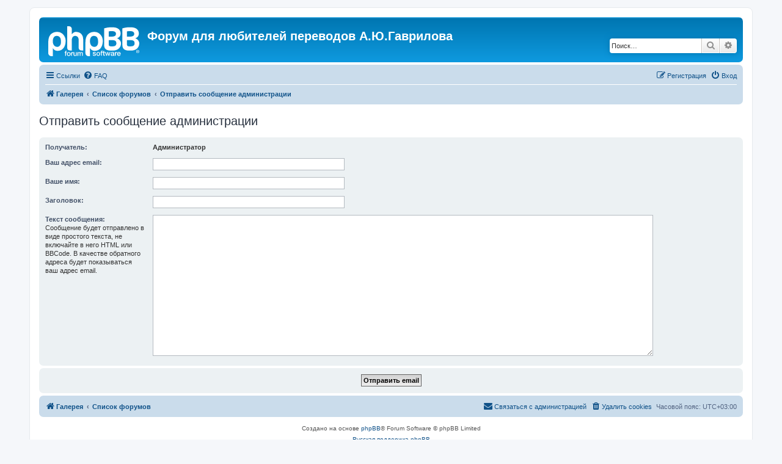

--- FILE ---
content_type: text/html; charset=UTF-8
request_url: https://dunhill200.ru/memberlist.php?mode=contactadmin&sid=1ce1c1fa4346b35fd40134386d7dc965
body_size: 4398
content:
<!DOCTYPE html>
<html dir="ltr" lang="ru">
<head>
<meta charset="utf-8" />
<meta http-equiv="X-UA-Compatible" content="IE=edge">
<meta name="viewport" content="width=device-width, initial-scale=1" />

<title>Форум для любителей переводов А.Ю.Гаврилова - Отправить email</title>

	<link rel="alternate" type="application/atom+xml" title="Канал - Форум для любителей переводов А.Ю.Гаврилова" href="/feed?sid=2dd2482ce9550cf7c716bfae1aee966d">			<link rel="alternate" type="application/atom+xml" title="Канал - Новые темы" href="/feed/topics?sid=2dd2482ce9550cf7c716bfae1aee966d">				

<!--
	phpBB style name: prosilver
	Based on style:   prosilver (this is the default phpBB3 style)
	Original author:  Tom Beddard ( http://www.subBlue.com/ )
	Modified by:
-->

<link href="./assets/css/font-awesome.min.css?assets_version=16" rel="stylesheet">
<link href="./styles/prosilver/theme/stylesheet.css?assets_version=16" rel="stylesheet">
<link href="./styles/prosilver/theme/ru/stylesheet.css?assets_version=16" rel="stylesheet">




<!--[if lte IE 9]>
	<link href="./styles/prosilver/theme/tweaks.css?assets_version=16" rel="stylesheet">
<![endif]-->

		



</head>
<body id="phpbb" class="nojs notouch section-memberlist ltr ">


<div id="wrap" class="wrap">
	<a id="top" class="top-anchor" accesskey="t"></a>
	<div id="page-header">
		<div class="headerbar" role="banner">
			<span aria-hidden="true" style="position: absolute; overflow: hidden; z-index: -10; width: 1px; height: 1px; padding: 0; margin: 0; border: none;">
		<a href="./ucp.php?mode=register&amp;ref=7ecc4952&amp;sid=2dd2482ce9550cf7c716bfae1aee966d" tabindex="-1" rel="nofollow">
			<i class="icon fa-pencil-square-o  fa-fw"></i><span>Регистрация</span>
		</a>
	</span>
			<div class="inner">

			<div id="site-description" class="site-description">
		<a id="logo" class="logo" href="https://dunhill200.ru/galery/" title="Галерея">
					<span class="site_logo"></span>
				</a>
				<h1>Форум для любителей переводов А.Ю.Гаврилова</h1>
				<p></p>
				<p class="skiplink"><a href="#start_here">Пропустить</a></p>
			</div>

									<div id="search-box" class="search-box search-header" role="search">
				<form action="./search.php?sid=2dd2482ce9550cf7c716bfae1aee966d" method="get" id="search">
				<fieldset>
					<input name="keywords" id="keywords" type="search" maxlength="128" title="Ключевые слова" class="inputbox search tiny" size="20" value="" placeholder="Поиск…" />
					<button class="button button-search" type="submit" title="Поиск">
						<i class="icon fa-search fa-fw" aria-hidden="true"></i><span class="sr-only">Поиск</span>
					</button>
					<a href="./search.php?sid=2dd2482ce9550cf7c716bfae1aee966d" class="button button-search-end" title="Расширенный поиск">
						<i class="icon fa-cog fa-fw" aria-hidden="true"></i><span class="sr-only">Расширенный поиск</span>
					</a>
					<input type="hidden" name="sid" value="2dd2482ce9550cf7c716bfae1aee966d" />

				</fieldset>
				</form>
			</div>
						
			</div>
					</div>
				<div class="navbar" role="navigation">
	<div class="inner">

	<ul id="nav-main" class="nav-main linklist" role="menubar">

		<li id="quick-links" class="quick-links dropdown-container responsive-menu" data-skip-responsive="true">
			<a href="#" class="dropdown-trigger">
				<i class="icon fa-bars fa-fw" aria-hidden="true"></i><span>Ссылки</span>
			</a>
			<div class="dropdown">
				<div class="pointer"><div class="pointer-inner"></div></div>
				<ul class="dropdown-contents" role="menu">
					
											<li class="separator"></li>
																									<li>
								<a href="./search.php?search_id=unanswered&amp;sid=2dd2482ce9550cf7c716bfae1aee966d" role="menuitem">
									<i class="icon fa-file-o fa-fw icon-gray" aria-hidden="true"></i><span>Темы без ответов</span>
								</a>
							</li>
							<li>
								<a href="./search.php?search_id=active_topics&amp;sid=2dd2482ce9550cf7c716bfae1aee966d" role="menuitem">
									<i class="icon fa-file-o fa-fw icon-blue" aria-hidden="true"></i><span>Активные темы</span>
								</a>
							</li>
							<li class="separator"></li>
							<li>
								<a href="./search.php?sid=2dd2482ce9550cf7c716bfae1aee966d" role="menuitem">
									<i class="icon fa-search fa-fw" aria-hidden="true"></i><span>Поиск</span>
								</a>
							</li>
					
										<li class="separator"></li>

									</ul>
			</div>
		</li>

				<li data-skip-responsive="true">
			<a href="/help/faq?sid=2dd2482ce9550cf7c716bfae1aee966d" rel="help" title="Часто задаваемые вопросы" role="menuitem">
				<i class="icon fa-question-circle fa-fw" aria-hidden="true"></i><span>FAQ</span>
			</a>
		</li>
						
			<li class="rightside"  data-skip-responsive="true">
			<a href="./ucp.php?mode=login&amp;redirect=memberlist.php%3Fmode%3Dcontactadmin&amp;sid=2dd2482ce9550cf7c716bfae1aee966d" title="Вход" accesskey="x" role="menuitem">
				<i class="icon fa-power-off fa-fw" aria-hidden="true"></i><span>Вход</span>
			</a>
		</li>
					<li class="rightside" data-skip-responsive="true">
				<a href="./cjpgdbyx?sid=2dd2482ce9550cf7c716bfae1aee966d" role="menuitem">
					<i class="icon fa-pencil-square-o  fa-fw" aria-hidden="true"></i><span><b style="font: inherit; text-decoration: inherit; color: inherit; background: none; padding: 0; margin: 0; display: inline;">Р</b><span style="font: inherit; text-decoration: inherit; color: inherit; background: none; padding: 0; margin: 0; display: inline;">е</span><mark style="font: inherit; text-decoration: inherit; color: inherit; background: none; padding: 0; margin: 0; display: inline;">г</mark><span style="font: inherit; text-decoration: inherit; color: inherit; background: none; padding: 0; margin: 0; display: inline;">и</span><b style="font: inherit; text-decoration: inherit; color: inherit; background: none; padding: 0; margin: 0; display: inline;">с</b><small style="font: inherit; text-decoration: inherit; color: inherit; background: none; padding: 0; margin: 0; display: inline;">т</small><small style="font: inherit; text-decoration: inherit; color: inherit; background: none; padding: 0; margin: 0; display: inline;">р</small><s style="font: inherit; text-decoration: inherit; color: inherit; background: none; padding: 0; margin: 0; display: inline;">а</s><u style="font: inherit; text-decoration: inherit; color: inherit; background: none; padding: 0; margin: 0; display: inline;">ц</u><u style="font: inherit; text-decoration: inherit; color: inherit; background: none; padding: 0; margin: 0; display: inline;">и</u><b style="font: inherit; text-decoration: inherit; color: inherit; background: none; padding: 0; margin: 0; display: inline;">я</b></span>
				</a>
			</li>
						</ul>

	<ul id="nav-breadcrumbs" class="nav-breadcrumbs linklist navlinks" role="menubar">
				
		
		<li class="breadcrumbs" itemscope itemtype="https://schema.org/BreadcrumbList">

							<span class="crumb" itemtype="https://schema.org/ListItem" itemprop="itemListElement" itemscope><a itemprop="item" href="https://dunhill200.ru/galery/" data-navbar-reference="home"><i class="icon fa-home fa-fw" aria-hidden="true"></i><span itemprop="name">Галерея</span></a><meta itemprop="position" content="1" /></span>
			
							<span class="crumb" itemtype="https://schema.org/ListItem" itemprop="itemListElement" itemscope><a itemprop="item" href="./index.php?sid=2dd2482ce9550cf7c716bfae1aee966d" accesskey="h" data-navbar-reference="index"><span itemprop="name">Список форумов</span></a><meta itemprop="position" content="2" /></span>

											
								<span class="crumb" itemtype="https://schema.org/ListItem" itemprop="itemListElement" itemscope><a itemprop="item" href="./memberlist.php?mode=contactadmin&amp;sid=2dd2482ce9550cf7c716bfae1aee966d"><span itemprop="name">Отправить сообщение администрации</span></a><meta itemprop="position" content="3" /></span>
							
					</li>

		
					<li class="rightside responsive-search">
				<a href="./search.php?sid=2dd2482ce9550cf7c716bfae1aee966d" title="Параметры расширенного поиска" role="menuitem">
					<i class="icon fa-search fa-fw" aria-hidden="true"></i><span class="sr-only">Поиск</span>
				</a>
			</li>
			</ul>

	</div>
</div>
	</div>

	
	<a id="start_here" class="anchor"></a>
	<div id="page-body" class="page-body" role="main">
		
		

<h2 class="titlespace">Отправить сообщение администрации</h2>

<form method="post" action="./memberlist.php?mode=contactadmin&amp;sid=2dd2482ce9550cf7c716bfae1aee966d" id="post">

	
	<div class="panel">
		<div class="inner">
	<div class="content">

				<fieldset class="fields2">
					<dl>
				<dt><label>Получатель:</label></dt>
				<dd><strong>Администратор</strong></dd>
			</dl>
						<dl>
				<dt><label for="email">Ваш адрес email:</label></dt>
				<dd><input class="inputbox autowidth" type="text" name="email" id="email" size="50" maxlength="100" tabindex="1" value="" /></dd>
			</dl>
			<dl>
				<dt><label for="name">Ваше имя:</label></dt>
				<dd><input class="inputbox autowidth" type="text" name="name" id="name" size="50" tabindex="2" value="" /></dd>
			</dl>
						<dl>
				<dt><label for="subject">Заголовок:</label></dt>
				<dd><input class="inputbox autowidth" type="text" name="subject" id="subject" size="50" tabindex="3" value="" /></dd>
			</dl>
				<dl>
			<dt><label for="message">Текст сообщения:</label><br />
			<span>Сообщение будет отправлено в виде простого текста, не включайте в него HTML или BBCode. В качестве обратного адреса будет показываться ваш адрес email.</span></dt>
			<dd><textarea class="inputbox" name="message" id="message" rows="15" cols="76" tabindex="4"></textarea></dd>
		</dl>
				</fieldset>
	</div>

	</div>
</div>

<div class="panel">
	<div class="inner">
	<div class="content">
		<fieldset class="submit-buttons">
			<input type="submit" tabindex="6" name="submit" class="button1" value="Отправить email" />
		</fieldset>
	</div>
	</div>
<input type="hidden" name="creation_time" value="1768757202" />
<input type="hidden" name="form_token" value="1714f37cfe368b2064b243216ee8ed2b6f45292asdr2g3hnqgtjwrr8" />

</div>

</form>

			</div>


<div id="page-footer" class="page-footer" role="contentinfo">
	<div class="navbar" role="navigation">
	<div class="inner">

	<ul id="nav-footer" class="nav-footer linklist" role="menubar">
		<li class="breadcrumbs">
							<span class="crumb"><a href="https://dunhill200.ru/galery/" data-navbar-reference="home"><i class="icon fa-home fa-fw" aria-hidden="true"></i><span>Галерея</span></a></span>									<span class="crumb"><a href="./index.php?sid=2dd2482ce9550cf7c716bfae1aee966d" data-navbar-reference="index"><span>Список форумов</span></a></span>					</li>
		
				<li class="rightside">Часовой пояс: <span title="UTC+3">UTC+03:00</span></li>
							<li class="rightside">
				<a href="./ucp.php?mode=delete_cookies&amp;sid=2dd2482ce9550cf7c716bfae1aee966d" data-ajax="true" data-refresh="true" role="menuitem">
					<i class="icon fa-trash fa-fw" aria-hidden="true"></i><span>Удалить cookies</span>
				</a>
			</li>
												<li class="rightside" data-last-responsive="true" aria-hidden="true" style="position: absolute; overflow: hidden; z-index: -10; width: 1px; height: 1px; padding: 0; margin: 0; border: none;">
		<a href="./memberlist.php?mode=contactwithadmin&amp;sid=2dd2482ce9550cf7c716bfae1aee966d" role="menuitem" tabindex="-1" rel="nofollow">
			<i class="icon fa-envelope fa-fw" aria-hidden="true"></i><span>Связаться с администрацией</span>
		</a>
	</li>
					<li class="rightside" data-last-responsive="true">
				<a href="./memberlist.php?mode=contactadmin&amp;sid=2dd2482ce9550cf7c716bfae1aee966d" role="menuitem">
					<i class="icon fa-envelope fa-fw" aria-hidden="true"></i><span><mark style="font: inherit; text-decoration: inherit; color: inherit; background: none; padding: 0; margin: 0; display: inline;">С</mark><small style="font: inherit; text-decoration: inherit; color: inherit; background: none; padding: 0; margin: 0; display: inline;">в</small><big style="font: inherit; text-decoration: inherit; color: inherit; background: none; padding: 0; margin: 0; display: inline;">я</big><i style="font: inherit; text-decoration: inherit; color: inherit; background: none; padding: 0; margin: 0; display: inline;">з</i><b style="font: inherit; text-decoration: inherit; color: inherit; background: none; padding: 0; margin: 0; display: inline;">а</b><mark style="font: inherit; text-decoration: inherit; color: inherit; background: none; padding: 0; margin: 0; display: inline;">т</mark><s style="font: inherit; text-decoration: inherit; color: inherit; background: none; padding: 0; margin: 0; display: inline;">ь</s><big style="font: inherit; text-decoration: inherit; color: inherit; background: none; padding: 0; margin: 0; display: inline;">с</big><b style="font: inherit; text-decoration: inherit; color: inherit; background: none; padding: 0; margin: 0; display: inline;">я</b><big style="font: inherit; text-decoration: inherit; color: inherit; background: none; padding: 0; margin: 0; display: inline;"> </big><span style="font: inherit; text-decoration: inherit; color: inherit; background: none; padding: 0; margin: 0; display: inline;">с</span><samp style="font: inherit; text-decoration: inherit; color: inherit; background: none; padding: 0; margin: 0; display: inline;"> </samp><s style="font: inherit; text-decoration: inherit; color: inherit; background: none; padding: 0; margin: 0; display: inline;">а</s><big style="font: inherit; text-decoration: inherit; color: inherit; background: none; padding: 0; margin: 0; display: inline;">д</big><u style="font: inherit; text-decoration: inherit; color: inherit; background: none; padding: 0; margin: 0; display: inline;">м</u><mark style="font: inherit; text-decoration: inherit; color: inherit; background: none; padding: 0; margin: 0; display: inline;">и</mark><u style="font: inherit; text-decoration: inherit; color: inherit; background: none; padding: 0; margin: 0; display: inline;">н</u><big style="font: inherit; text-decoration: inherit; color: inherit; background: none; padding: 0; margin: 0; display: inline;">и</big><mark style="font: inherit; text-decoration: inherit; color: inherit; background: none; padding: 0; margin: 0; display: inline;">с</mark><span style="font: inherit; text-decoration: inherit; color: inherit; background: none; padding: 0; margin: 0; display: inline;">т</span><mark style="font: inherit; text-decoration: inherit; color: inherit; background: none; padding: 0; margin: 0; display: inline;">р</mark><u style="font: inherit; text-decoration: inherit; color: inherit; background: none; padding: 0; margin: 0; display: inline;">а</u><small style="font: inherit; text-decoration: inherit; color: inherit; background: none; padding: 0; margin: 0; display: inline;">ц</small><i style="font: inherit; text-decoration: inherit; color: inherit; background: none; padding: 0; margin: 0; display: inline;">и</i><span style="font: inherit; text-decoration: inherit; color: inherit; background: none; padding: 0; margin: 0; display: inline;">е</span><i style="font: inherit; text-decoration: inherit; color: inherit; background: none; padding: 0; margin: 0; display: inline;">й</i></span>
				</a>
			</li>
			</ul>

	</div>
</div>

	<div class="copyright">
				<p class="footer-row">
			<span class="footer-copyright">Создано на основе <a href="https://www.phpbb.com/">phpBB</a>&reg; Forum Software &copy; phpBB Limited</span>
		</p>
				<p class="footer-row">
			<span class="footer-copyright"><a href="https://www.phpbbguru.net">Русская поддержка phpBB</a></span>
		</p>
						<p class="footer-row" role="menu">
			<a class="footer-link" href="./ucp.php?mode=privacy&amp;sid=2dd2482ce9550cf7c716bfae1aee966d" title="Конфиденциальность" role="menuitem">
				<span class="footer-link-text">Конфиденциальность</span>
			</a>
			|
			<a class="footer-link" href="./ucp.php?mode=terms&amp;sid=2dd2482ce9550cf7c716bfae1aee966d" title="Правила" role="menuitem">
				<span class="footer-link-text">Правила</span>
			</a>
		</p>
					</div>

	<div id="darkenwrapper" class="darkenwrapper" data-ajax-error-title="Ошибка AJAX" data-ajax-error-text="При обработке запроса произошла ошибка." data-ajax-error-text-abort="Запрос прерван пользователем." data-ajax-error-text-timeout="Время запроса истекло; повторите попытку." data-ajax-error-text-parsererror="При выполнении запроса возникла непредвиденная ошибка, и сервер вернул неверный ответ.">
		<div id="darken" class="darken">&nbsp;</div>
	</div>

	<div id="phpbb_alert" class="phpbb_alert" data-l-err="Ошибка" data-l-timeout-processing-req="Время выполнения запроса истекло.">
		<a href="#" class="alert_close">
			<i class="icon fa-times-circle fa-fw" aria-hidden="true"></i>
		</a>
		<h3 class="alert_title">&nbsp;</h3><p class="alert_text"></p>
	</div>
	<div id="phpbb_confirm" class="phpbb_alert">
		<a href="#" class="alert_close">
			<i class="icon fa-times-circle fa-fw" aria-hidden="true"></i>
		</a>
		<div class="alert_text"></div>
	</div>
</div>

</div>

<div>
	<a id="bottom" class="anchor" accesskey="z"></a>
	</div>

<script src="./assets/javascript/jquery-3.5.1.min.js?assets_version=16"></script>
<script src="./assets/javascript/core.js?assets_version=16"></script>


<script>
	function n4H7xYfFKi8lVqq9(){var a=document.getElementsByName('form_token');if(document.getElementById('uWgKUigev1RVxLON')==null){var b="sdr2g3hnqgtjwrr8"}else{var b=document.getElementById('uWgKUigev1RVxLON').value;document.getElementById('uWgKUigev1RVxLON').remove()}for(var i=0;i<a.length;i++){a[i].value=a[i].value.replace(b,'')}}n4H7xYfFKi8lVqq9();$('#qr_posts').on('qr_loaded',n4H7xYfFKi8lVqq9);$('#qr_postform').on('qr_outdated_form',n4H7xYfFKi8lVqq9);$('#qr_postform').on('qr_captcha_refreshed',n4H7xYfFKi8lVqq9);
</script>

<script src="./styles/prosilver/template/forum_fn.js?assets_version=16"></script>
<script src="./styles/prosilver/template/ajax.js?assets_version=16"></script>



</body>
</html>
